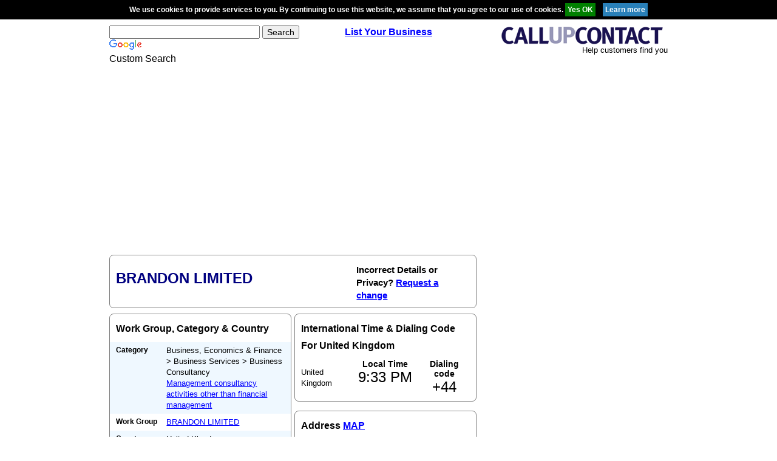

--- FILE ---
content_type: text/html; charset=UTF-8
request_url: https://www.callupcontact.com/b/Business_Consultancy/BRANDON_LIMITED/1771743
body_size: 4148
content:
<!doctype html>
<html>
  <head>
      <!-- Google tag (gtag.js) -->
<script async src="https://www.googletagmanager.com/gtag/js?id=G-JERG5KLRYM" type="85707640b3e9e082ac1e315e-text/javascript"></script>
<script type="85707640b3e9e082ac1e315e-text/javascript">
  window.dataLayer = window.dataLayer || [];
  function gtag(){dataLayer.push(arguments);}
  gtag('js', new Date());

  gtag('config', 'G-JERG5KLRYM');
</script>
    <title>BRANDON LIMITED in WEST YORKSHIRE - WF8 3SD - Contact Us, Phone Number, Address and Map</title>
    <meta name="description" content="BRANDON LIMITED in WEST YORKSHIRE - WF8 3SD - Contact Us, Phone Number, Address and Map Business Consultancy. Find us at 6 NORWOOD, CARLETON, PONTEFRACT in United Kingdom.">
    <meta http-equiv="content-type" content="text/html; charset=UTF-8">
    <meta name="viewport" content="width=device-width, initial-scale=1.0">
	  <meta name="keywords" content="Business Consultancy,BRANDON,LIMITED,United Kingdom,WEST YORKSHIRE,6 NORWOOD, CARLETON,PONTEFRACT, ratings, business profiles, products and services, directions, maps, business listing, telephone, fax, postal address, postal code" />
    <link rel="stylesheet" href="../../../b/css/normalize.min.css">
    <link rel="stylesheet" href="../../../b/css/main.css">
	<link rel="shortcut icon" href="../../../favicon.ico" />
  <meta name="robots" content="index,follow">



    
    <script async src="https://pagead2.googlesyndication.com/pagead/js/adsbygoogle.js?client=ca-pub-3816855804979465" crossorigin="anonymous" type="85707640b3e9e082ac1e315e-text/javascript"></script>

  </head>
  <body>    
<div id="cookie" style="padding:4px 0; background-color:black; border-top:1px solid black; border-bottom:1px solid black; width:100%; font-size:12px; color:white; font-weight:bold; z-index:100; position: relative; text-align:center;">We use cookies to provide services to you. By continuing to use this website, we assume that you agree to our use of cookies. 
  <input style="background:green; color:white;cursor: pointer;border: 0; padding:4px;" type="button" value="Yes OK" onclick="if (!window.__cfRLUnblockHandlers) return false; s('Agreed');" data-cf-modified-85707640b3e9e082ac1e315e-="" />&nbsp;&nbsp;&nbsp;&nbsp;<a href="https://www.callupcontact.com/documents/cookie.php" rel="nofollow" target="_blank"><input type="button" style="background:#2980b9; color:white;cursor: pointer;border: 0;padding:4px;" value="Learn more" /></a></div>
<script type="85707640b3e9e082ac1e315e-text/javascript">
function s(c){
var ajaxRequest;  
try{
ajaxRequest = new XMLHttpRequest();
} catch (e){
try{
ajaxRequest = new ActiveXObject("Msxml2.XMLHTTP");
} catch (e) {
try{
ajaxRequest = new ActiveXObject("Microsoft.XMLHTTP");
} catch (e){
return false;
}
}
}

var params="d=1";
if(c=="Agreed"){
var params = "c=Agreed";

}

ajaxRequest.open("POST", "https://www.callupcontact.com/active/routines/cookieheader_back.php", true);
ajaxRequest.setRequestHeader('Content-Type', 'application/x-www-form-urlencoded');

	ajaxRequest.onreadystatechange = function(){
		if(ajaxRequest.readyState == 4){if(ajaxRequest.responseText=="Agreed"){
			var elem = document.getElementById("cookie");
			elem.parentNode.removeChild(elem);
			}}
		
	}
ajaxRequest.send(params);
}
</script>

    <!-- <script type="text/javascript" src="http://www.by25.co.za/advert/cycle.js"></script> -->
     <div class="container">
<header class="header" role="banner">

        <div class="header-search">
          <div class="header-search-form">
            <form id="cse-search-box" action="https://www.callupcontact.com/search/find.php">
              <div>
                <input type="hidden" value="partner-pub-3816855804979465:6081392634" name="cx">
                <input type="hidden" value="FORID:10" name="cof">
                <input type="hidden" value="UTF-8" name="ie">
                <input type="text" size="30" name="q">
                <input type="submit" value="Search" name="sa">
              </div>
            </form>
          </div>
          <div class="header-search-image">
            <img alt="Google" src="https://www.google.com/images/poweredby_transparent/poweredby_FFFFFF.gif">
          </div>
          <div class="header-search-text">Custom Search</div>
        </div>
        <!-- header-search -->

        <div class="header-register">
          <a href="https://www.callupcontact.com/active/register/register.php"><strong>List Your Business</strong></a>
        </div>
        <!-- header-register -->

        <div class="header-logo">
          <a href="https://www.callupcontact.com/" class="header-logo-image">
            <img alt="CallUpContact - Business profiles" src="https://www.callupcontact.com/smallcallupcontact2.png">
          </a>
          <div class="header-logo-text">Help customers find you</div>
        </div>
        <!-- header-logo -->

      </header>
      <!-- header -->

<!-- <script async src="https://pagead2.googlesyndication.com/pagead/js/adsbygoogle.js?client=ca-pub-3816855804979465"
     crossorigin="anonymous"></script> -->
<!-- responsive vertical -->
<ins class="adsbygoogle"
     style="display:block"
     data-ad-client="ca-pub-3816855804979465"
     data-ad-slot="8517883430"
     data-ad-format="auto"
     data-full-width-responsive="true"></ins>
<script type="85707640b3e9e082ac1e315e-text/javascript">
     (adsbygoogle = window.adsbygoogle || []).push({});
</script>
<br />
<!-- above header of content -->
 					
                    
<main class="main" role="main">

<div class="content">

          <div class="widget">
            <header class="widget-header">
              <h1 class="page-title">BRANDON LIMITED</h1>
                            <div class="ownership">Incorrect Details or Privacy? <a rel="nofollow" href="https://changeservice.callupcontact.com/app/openrequest?cid=1771743">Request a change</a></div>
                          </header>
          </div>
          <!-- widget -->
<!-- <div class="widget">
            <header class="widget-header">
              <h2 class="widget-title">
                Share
                <a rel="nofollow" href="http://www.facebook.com/sharer.php?u=https://www.callupcontact.com/b/Business_Consultancy/BRANDON_LIMITED/1771743" class="social">
                  <img src="https://www.callupcontact.com/images/fb2.gif" width="28" height="28" alt="Facebook">
                </a>
                <a rel="nofollow" href="http://www.twitter.com/intent/tweet?text=index.php&amp;url=https://www.callupcontact.com/b/Business_Consultancy/BRANDON_LIMITED/1771743" class="social">
                  <img src="https://www.callupcontact.com/images/twitter2.gif" width="28" height="28" alt="Twitter">
                </a>
                <a rel="nofollow" href="https://plus.google.com/share?url=https://www.callupcontact.com/b/Business_Consultancy/BRANDON_LIMITED/1771743" class="social">
                  <img src="https://www.callupcontact.com/images/googleplusone1.png" width="44" height="28" alt="Google+">
                </a>
              </h2>
            </header>
          </div> -->
          <!-- widget -->
          
          
          <div class="row">
            <div class="column pull-left">

              <div class="widget">
                <header class="widget-header">
                  <h2 class="widget-title">Work Group, Category &amp; Country</h2>
                </header>
                <div class="widget-body">
                  <ul class="info">
                    <li class="info-item odd">
                      <div class="info-item-title">
                        <h3>Category</h3>
                      </div>
                      <div class="info-item-content">
                         Business, Economics &amp; Finance  > Business Services  > Business Consultancy <br />                      <a href="https://www.callupcontact.com/search/find.php?partner-pub-3816855804979465%3A6081392634&amp;cof=FORID%3A10&amp;ie=UTF-8&amp;q=Management consultancy activities other than financial management&amp;sa=Search" rel="nofollow">Management consultancy activities other than financial management</a>                       </div>
                    </li>
                    <li class="info-item even">
                      <div class="info-item-title">
                        <h3>Work Group</h3>
                      </div>
                      <div class="info-item-content">
                        <a href="../../../b/Business_Consultancy/BRANDON_LIMITED/1771743" >BRANDON LIMITED</a>                       </div>
                    </li>
                    
                                        
                                        <li class="info-item odd">
                      <div class="info-item-title">
                        <h3>Country</h3>
                      </div>
                      <div class="info-item-content">United Kingdom</div>
                    </li>
                                      </ul>
                </div>
              </div>
              <!-- widget -->
			
            
            </div>
            <div class="column pull-right">
            
                 
    

              <div class="widget">
                <header class="widget-header">
                  <h2 class="widget-title">International Time &amp; Dialing Code For United Kingdom</h2>
                </header>
                <div class="widget-body">
                  <div class="time">
                    <div class="time-title">United Kingdom</div>
                    
                                        
                    <div class="time-local">
                      Local Time<br><span id="ti">9:33 PM</span>
                    </div>
                                          
                    <div class="time-code">
                      Dialing code<br><span>+44</span>
                    </div>
                    
                     
                  </div>
                </div>
              </div>
                            <!-- widget -->
              
              
                                

 <!-- widget -->
   
             

              <div class="widget gutter-top-large">
                <header class="widget-header">
                  <h2 class="widget-title">Address <a href="../../../atlas/geomaps.php?cid=1771743">MAP</a></h2>
                </header>
                <div class="widget-body">
                  <ul class="info">
                  
                  
                  <li class="info-item even">
                      <div class="info-item-title">
                        <h3>Street Address</h3>
                      </div>
                      <div class="info-item-content">6 NORWOOD, CARLETON<br />PONTEFRACT<br /></div>
                    </li>
<li class="info-item odd">
                      <div class="info-item-title">
                        <h3>City</h3>
                      </div>
                      <div class="info-item-content"><span>WEST YORKSHIRE</span></div>
                    </li>
 <li class="info-item even">
                      <div class="info-item-title">
                        <h3>Zip&nbsp;/&nbsp;Postal Code</h3>
                      </div>
                      <div class="info-item-content"><span>WF8 3SD</span></div>
                    </li>
                   </ul>
                </div>
              </div>
              <!-- address widget -->
              
                            
                            <!-- widget -->

            </div>
          </div>



<!-- GEO -->



<div class="widget gutter-top-large">
<header class="widget-header">
                  <h2 class="widget-title">Profiles nearby  BRANDON LIMITED </h2>
                </header>
<div class="widget-body">

<div style="margin-bottom:8px;"><img src="https://www.callupcontact.com/static/images/map/marker_blackA.png" align="top"  width="15" height="24" alt="O" />&nbsp;<a href="../../../b/Business_Consultancy/BRANDON_LIMITED/1771743">BRANDON LIMITED</a>&nbsp;0 km</div>
<div style="margin-bottom:8px;"><img src="https://www.callupcontact.com/static/images/map/marker_blackB.png" align="top"  width="15" height="24" alt="O" />&nbsp;<a href="../../../b/businessprofile2/DHS_FINANCIAL_MANAGEMENT_SERVICES_LIMITED/2166108">DHS FINANCIAL & MANAGEMENT SERVICES LIMITED</a>&nbsp;0 km</div>
<div style="margin-bottom:8px;"><img src="https://www.callupcontact.com/static/images/map/marker_blackC.png" align="top"  width="15" height="24" alt="O" />&nbsp;<a href="../../../b/businessprofile2/E_W_POTATOES_LIMITED/2269875">E. W. POTATOES LIMITED</a>&nbsp;0 km</div>
<div style="margin-bottom:8px;"><img src="https://www.callupcontact.com/static/images/map/marker_blackD.png" align="top"  width="15" height="24" alt="O" />&nbsp;<a href="../../../b/businessprofile2/IB_TECHNICAL_SERVICES_LTD/2714446">IB TECHNICAL SERVICES LTD</a>&nbsp;0 km</div>
<div style="margin-bottom:8px;"><img src="https://www.callupcontact.com/static/images/map/marker_blackE.png" align="top"  width="15" height="24" alt="O" />&nbsp;<a href="../../../b/businessprofile2/JAMES_WALTERS_BUILDING_DESIGN_LIMITED/2812195">JAMES WALTERS (BUILDING DESIGN) LIMITED</a>&nbsp;0 km</div>
<div style="margin-bottom:8px;"><img src="https://www.callupcontact.com/static/images/map/marker_blackF.png" align="top"  width="15" height="24" alt="O" />&nbsp;<a href="../../../b/Business_Consultancy/JT_CONSULTING_YORKSHIRE_LIMITED/2871313">JT CONSULTING (YORKSHIRE) LIMITED</a>&nbsp;0 km</div>
<div style="margin-bottom:8px;"><img src="https://www.callupcontact.com/static/images/map/marker_blackG.png" align="top"  width="15" height="24" alt="O" />&nbsp;<a href="../../../b/Real_Estate/QUAKE_ESTATES_LIMITED/3604737">QUAKE ESTATES LIMITED</a>&nbsp;0 km</div>
<div style="margin-bottom:8px;"><img src="https://www.callupcontact.com/static/images/map/marker_blackH.png" align="top"  width="15" height="24" alt="O" />&nbsp;<a href="../../../b/businessprofile2/WH_REEVES_TIMBER_LIMITED/4324323">W.H. REEVES (TIMBER) LIMITED</a>&nbsp;0 km</div>
<div style="margin-bottom:8px;"><img src="https://www.callupcontact.com/static/images/map/marker_blackI.png" align="top"  width="15" height="24" alt="O" />&nbsp;<a href="../../../b/businessprofile2/WHREEVESJOINERYLIMITED/4324427">W.H.REEVES(JOINERY)LIMITED</a>&nbsp;0 km</div>
<div style="margin-bottom:8px;"><img src="https://www.callupcontact.com/static/images/map/marker_blackJ.png" align="top"  width="15" height="24" alt="O" />&nbsp;<a href="../../../b/business/Eted/1135777">Eted</a>&nbsp;0.66 km</div>
</div>
</div>

<!-- nearby streets -->
  
<div class="widget gutter-top-large">
<header class="widget-header">
                  <h2 class="widget-title">Streets nearby BRANDON LIMITED</h2>
                </header>
<div class="widget-body">

 Rookhill Road Airedale Pontefract England<br /> Fair View Airedale East Hardwick England<br /> Carleton Road Darrington England<br /> The Woodlands Airedale Pontefract England<br /> Chequerfield Drive Airedale Pontefract England<br /> East Close Airedale East Hardwick England<br /> Wensley Drive Airedale Pontefract England<br /> West Close Airedale Pontefract England<br /> Tumbling Hill Darrington England<br /> Chequerfield Mount Airedale Pontefract England<br />	
    </div></div>
	


<!-- end of content -->
</div>	

<!-- /49937374/callupcontact_profile -->
<!--
<div class="sidebar">
<div style='width:300px;'>
<a href="" target="_blank"><img src="../../ad_famoolla/famoolla_advert_v1.png" width="300" alt="Famoolla" onClick="ga('send', 'event', 'Famoolla Ad v1', 'click', 'Famoolla Ad v1')" /></a>
</div>
<br> 
-->

 <!-- <script async src="https://pagead2.googlesyndication.com/pagead/js/adsbygoogle.js?client=ca-pub-3816855804979465"
     crossorigin="anonymous"></script> -->
<!-- responsive vertical -->
<ins class="adsbygoogle"
     style="display:block"
     data-ad-client="ca-pub-3816855804979465"
     data-ad-slot="3310137832"
     data-ad-format="auto"
     data-full-width-responsive="true"></ins>
<script type="85707640b3e9e082ac1e315e-text/javascript">
     (adsbygoogle = window.adsbygoogle || []).push({});
</script>
<br>
<!-- <script async src="https://pagead2.googlesyndication.com/pagead/js/adsbygoogle.js?client=ca-pub-3816855804979465"
     crossorigin="anonymous"></script> -->
<!-- responsive vertical -->
<ins class="adsbygoogle"
     style="display:block"
     data-ad-client="ca-pub-3816855804979465"
     data-ad-slot="3310137832"
     data-ad-format="auto"
     data-full-width-responsive="true"></ins>
<script type="85707640b3e9e082ac1e315e-text/javascript">
     (adsbygoogle = window.adsbygoogle || []).push({});
</script>
<br>
<!-- <script async src="https://pagead2.googlesyndication.com/pagead/js/adsbygoogle.js?client=ca-pub-3816855804979465"
     crossorigin="anonymous"></script> -->
<!-- responsive vertical -->
<ins class="adsbygoogle"
     style="display:block"
     data-ad-client="ca-pub-3816855804979465"
     data-ad-slot="3310137832"
     data-ad-format="auto"
     data-full-width-responsive="true"></ins>
<script type="85707640b3e9e082ac1e315e-text/javascript">
     (adsbygoogle = window.adsbygoogle || []).push({});
</script>
<br>
<!-- <script async src="https://pagead2.googlesyndication.com/pagead/js/adsbygoogle.js?client=ca-pub-3816855804979465"
     crossorigin="anonymous"></script> -->
<!-- responsive vertical -->
<ins class="adsbygoogle"
     style="display:block"
     data-ad-client="ca-pub-3816855804979465"
     data-ad-slot="3310137832"
     data-ad-format="auto"
     data-full-width-responsive="true"></ins>
<script type="85707640b3e9e082ac1e315e-text/javascript">
     (adsbygoogle = window.adsbygoogle || []).push({});
</script>
<br>
<!-- <script async src="https://pagead2.googlesyndication.com/pagead/js/adsbygoogle.js?client=ca-pub-3816855804979465"
     crossorigin="anonymous"></script> -->
<!-- responsive vertical -->
<ins class="adsbygoogle"
     style="display:block"
     data-ad-client="ca-pub-3816855804979465"
     data-ad-slot="3310137832"
     data-ad-format="auto"
     data-full-width-responsive="true"></ins>
<script type="85707640b3e9e082ac1e315e-text/javascript">
     (adsbygoogle = window.adsbygoogle || []).push({});
</script>

        </div>
        <!-- sidebar -->	
        
         </main>
      <!-- main -->				
						
    <!-- custom advertising here -->

    <!-- <script async src="https://pagead2.googlesyndication.com/pagead/js/adsbygoogle.js?client=ca-pub-3816855804979465"
     crossorigin="anonymous"></script> -->
<!-- responsive vertical -->
<ins class="adsbygoogle"
     style="display:block"
     data-ad-client="ca-pub-3816855804979465"
     data-ad-slot="8517883430"
     data-ad-format="auto"
     data-full-width-responsive="true"></ins>
<script type="85707640b3e9e082ac1e315e-text/javascript">
     (adsbygoogle = window.adsbygoogle || []).push({});
</script>
    <br />
    
    <footer class="footer" role="contentinfo">
        <p class="copyright">&copy; Copyright Callupcontact 2015. All Rights Reserved</p>
        <ul class="menu">
          <li><a href="https://www.callupcontact.com">Home</a></li>
          <li><a href="https://www.callupcontact.com/latest2.php">Latest Additions</a></li>
          <li><a rel="nofollow" href="https://www.callupcontact.com/documents/privacy.php">Privacy Statement</a></li>
          <li><a rel="nofollow" href="https://www.callupcontact.com/documents/TC.php">Terms of Use</a></li>
          <li><a rel="nofollow" href="https://www.callupcontact.com/documents/cookie.php">Cookies</a></li>
        </ul>
      </footer>
      
      </div>


 



<script src="/cdn-cgi/scripts/7d0fa10a/cloudflare-static/rocket-loader.min.js" data-cf-settings="85707640b3e9e082ac1e315e-|49" defer></script><script defer src="https://static.cloudflareinsights.com/beacon.min.js/vcd15cbe7772f49c399c6a5babf22c1241717689176015" integrity="sha512-ZpsOmlRQV6y907TI0dKBHq9Md29nnaEIPlkf84rnaERnq6zvWvPUqr2ft8M1aS28oN72PdrCzSjY4U6VaAw1EQ==" data-cf-beacon='{"version":"2024.11.0","token":"ca3597b08863455f868f6d6e74060793","r":1,"server_timing":{"name":{"cfCacheStatus":true,"cfEdge":true,"cfExtPri":true,"cfL4":true,"cfOrigin":true,"cfSpeedBrain":true},"location_startswith":null}}' crossorigin="anonymous"></script>
</body>
</html>


--- FILE ---
content_type: text/html; charset=utf-8
request_url: https://www.google.com/recaptcha/api2/aframe
body_size: 118
content:
<!DOCTYPE HTML><html><head><meta http-equiv="content-type" content="text/html; charset=UTF-8"></head><body><script nonce="Cidzkn1tJ98pHwXYTs-5Vw">/** Anti-fraud and anti-abuse applications only. See google.com/recaptcha */ try{var clients={'sodar':'https://pagead2.googlesyndication.com/pagead/sodar?'};window.addEventListener("message",function(a){try{if(a.source===window.parent){var b=JSON.parse(a.data);var c=clients[b['id']];if(c){var d=document.createElement('img');d.src=c+b['params']+'&rc='+(localStorage.getItem("rc::a")?sessionStorage.getItem("rc::b"):"");window.document.body.appendChild(d);sessionStorage.setItem("rc::e",parseInt(sessionStorage.getItem("rc::e")||0)+1);localStorage.setItem("rc::h",'1762983186040');}}}catch(b){}});window.parent.postMessage("_grecaptcha_ready", "*");}catch(b){}</script></body></html>